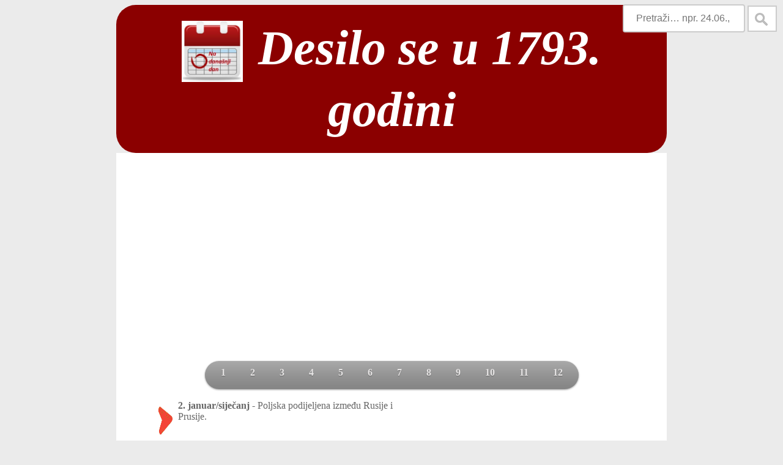

--- FILE ---
content_type: text/html; charset=UTF-8
request_url: https://www.nadanasnjidan.net/godina/1793
body_size: 8751
content:

<html>
	<head>
		<meta http-equiv='Content-Type' content='text/html; charset=UTF-8'>
		<title>Desilo se u 1793. godini</title>
		<link rel='stylesheet' href='https://www.nadanasnjidan.net/nadanasnjidan.css?ver=1562574754'>
		<link rel='alternate' type='application/rss+xml' title='Dogodilo se na današnji dan' href='https://www.nadanasnjidan.net/feed/' />
		<link rel='shortcut icon' href='https://www.nadanasnjidan.net/img/ShortcutIcon.jpg'>
		<meta property='og:title' content='Desilo se u 1793. godini'>
		<meta property='og:type' content='website'>
		<meta name='og:description' content='Pogledajte događaje koji su se desili u 1793. godini'>
		<meta name='description' content='Pogledajte događaje koji su se desili u 1793. godini'>
		<meta name='keywords' content='1793'>
		<meta property='og:image:width' content='204'>
		<meta property='og:image:height' content='204'>
		<meta property='og:image' content='https://www.nadanasnjidan.net/img/Logo.gif'>
		
		<meta name=viewport content='width=device-width, initial-scale=1'>
		<script src='https://www.nadanasnjidan.net/js/jquery-1.10.2.js'></script>
		<style type='text/css'>
			div#pop-up {
				display: none;
				position: absolute;
			}
		</style>
		<script type='text/javascript'>
			$(
				function() 
				{
					$('img.Slika').hover(
						function(e) 
						{
							var w = 500;
							if(w > document.body.clientWidth)
							{
								w = document.body.clientWidth;
							}
							var img = $(this).attr('src');
							$('div#pop-up').html('<img style=\'width:' + w.toString() + 'px;\' src=' + img + ' />');
							$('div#pop-up').show();
						}, 
						function() 
						{
						  $('div#pop-up').hide();
						}
					);

					$('img.Slika').mousemove(
						function(e) 
						{
							var moveDown = 0;
							if(screen.height/2 > e.pageY - window.pageYOffset)
							{
								moveDown = e.pageY + 10;
							}
							else
							{
								moveDown = e.pageY - $('div#pop-up').height() - 10;
							}
								
							var moveLeft = e.clientX - $('div#pop-up').width()/2;    
							if(moveLeft + $('div#pop-up').width() >  document.body.clientWidth)
							{
								moveLeft = document.body.clientWidth - $('div#pop-up').width();
							}
							if(moveLeft < 0)
							{
								moveLeft = 0;
							}
						
							$('div#pop-up').css('top', moveDown).css('left', moveLeft);
						}
					);
				}
			);
		</script>
	</head>
	<body>
		<div id='pop-up' style='z-index:1000'></div>
		<div id='header'>
			<a href='https://www.nadanasnjidan.net'>
				<h1>
					<img class='logo' src='https://www.nadanasnjidan.net/img/Logo.gif' alt='Na današnji dan'>Desilo se u 1793. godini
				</h1>
			</a>
			<h2></h2>	
		</div>
			<div id='main'>
				
			<div class='nav'>
		<ul id='nav'>
					<li><a href='#' title='Januar/Siječanj'><span class='meniMjesec'>1</span></a>
						<ul>
							<li>
								<a href='https://www.nadanasnjidan.net/nadan/1.1' title='1. Januar/Siječanj'><span class='meniDan'>1.1</span></a>
								<a href='https://www.nadanasnjidan.net/nadan/2.1' title='2. Januar/Siječanj'><span class='meniDan'>2.1</span></a>
								<a href='https://www.nadanasnjidan.net/nadan/3.1' title='3. Januar/Siječanj'><span class='meniDan'>3.1</span></a>
								<a href='https://www.nadanasnjidan.net/nadan/4.1' title='4. Januar/Siječanj'><span class='meniDan'>4.1</span></a>
								<a href='https://www.nadanasnjidan.net/nadan/5.1' title='5. Januar/Siječanj'><span class='meniDan'>5.1</span></a>
								<a href='https://www.nadanasnjidan.net/nadan/6.1' title='6. Januar/Siječanj'><span class='meniDan'>6.1</span></a>
								<a href='https://www.nadanasnjidan.net/nadan/7.1' title='7. Januar/Siječanj'><span class='meniDan'>7.1</span></a>
								<a href='https://www.nadanasnjidan.net/nadan/8.1' title='8. Januar/Siječanj'><span class='meniDan'>8.1</span></a>
								<a href='https://www.nadanasnjidan.net/nadan/9.1' title='9. Januar/Siječanj'><span class='meniDan'>9.1</span></a>
								<a href='https://www.nadanasnjidan.net/nadan/10.1' title='10. Januar/Siječanj'><span class='meniDan'>10.1</span></a>
								<a href='https://www.nadanasnjidan.net/nadan/11.1' title='11. Januar/Siječanj'><span class='meniDan'>11.1</span></a>
								<a href='https://www.nadanasnjidan.net/nadan/12.1' title='12. Januar/Siječanj'><span class='meniDan'>12.1</span></a>
								<a href='https://www.nadanasnjidan.net/nadan/13.1' title='13. Januar/Siječanj'><span class='meniDan'>13.1</span></a>
								<a href='https://www.nadanasnjidan.net/nadan/14.1' title='14. Januar/Siječanj'><span class='meniDan'>14.1</span></a>
								<a href='https://www.nadanasnjidan.net/nadan/15.1' title='15. Januar/Siječanj'><span class='meniDan'>15.1</span></a>
								<a href='https://www.nadanasnjidan.net/nadan/16.1' title='16. Januar/Siječanj'><span class='meniDan'>16.1</span></a>
								<a href='https://www.nadanasnjidan.net/nadan/17.1' title='17. Januar/Siječanj'><span class='meniDan'>17.1</span></a>
								<a href='https://www.nadanasnjidan.net/nadan/18.1' title='18. Januar/Siječanj'><span class='meniDan'>18.1</span></a>
								<a href='https://www.nadanasnjidan.net/nadan/19.1' title='19. Januar/Siječanj'><span class='meniDan'>19.1</span></a>
								<a href='https://www.nadanasnjidan.net/nadan/20.1' title='20. Januar/Siječanj'><span class='meniDan'>20.1</span></a>
								<a href='https://www.nadanasnjidan.net/nadan/21.1' title='21. Januar/Siječanj'><span class='meniDan'>21.1</span></a>
								<a href='https://www.nadanasnjidan.net/nadan/22.1' title='22. Januar/Siječanj'><span class='meniDan'>22.1</span></a>
								<a href='https://www.nadanasnjidan.net/nadan/23.1' title='23. Januar/Siječanj'><span class='meniDan'>23.1</span></a>
								<a href='https://www.nadanasnjidan.net/nadan/24.1' title='24. Januar/Siječanj'><span class='meniDan'>24.1</span></a>
								<a href='https://www.nadanasnjidan.net/nadan/25.1' title='25. Januar/Siječanj'><span class='meniDan'>25.1</span></a>
								<a href='https://www.nadanasnjidan.net/nadan/26.1' title='26. Januar/Siječanj'><span class='meniDan'>26.1</span></a>
								<a href='https://www.nadanasnjidan.net/nadan/27.1' title='27. Januar/Siječanj'><span class='meniDan'>27.1</span></a>
								<a href='https://www.nadanasnjidan.net/nadan/28.1' title='28. Januar/Siječanj'><span class='meniDan'>28.1</span></a>
								<a href='https://www.nadanasnjidan.net/nadan/29.1' title='29. Januar/Siječanj'><span class='meniDan'>29.1</span></a>
								<a href='https://www.nadanasnjidan.net/nadan/30.1' title='30. Januar/Siječanj'><span class='meniDan'>30.1</span></a>
								<a href='https://www.nadanasnjidan.net/nadan/31.1' title='31. Januar/Siječanj'><span class='meniDan'>31.1</span></a>
							</li>
			</ul>
					</li>
					<li><a href='#' title='Februar/Veljača'><span class='meniMjesec'>2</span></a>
						<ul>
							<li>
								<a href='https://www.nadanasnjidan.net/nadan/1.2' title='1. Februar/Veljača'><span class='meniDan'>1.2</span></a>
								<a href='https://www.nadanasnjidan.net/nadan/2.2' title='2. Februar/Veljača'><span class='meniDan'>2.2</span></a>
								<a href='https://www.nadanasnjidan.net/nadan/3.2' title='3. Februar/Veljača'><span class='meniDan'>3.2</span></a>
								<a href='https://www.nadanasnjidan.net/nadan/4.2' title='4. Februar/Veljača'><span class='meniDan'>4.2</span></a>
								<a href='https://www.nadanasnjidan.net/nadan/5.2' title='5. Februar/Veljača'><span class='meniDan'>5.2</span></a>
								<a href='https://www.nadanasnjidan.net/nadan/6.2' title='6. Februar/Veljača'><span class='meniDan'>6.2</span></a>
								<a href='https://www.nadanasnjidan.net/nadan/7.2' title='7. Februar/Veljača'><span class='meniDan'>7.2</span></a>
								<a href='https://www.nadanasnjidan.net/nadan/8.2' title='8. Februar/Veljača'><span class='meniDan'>8.2</span></a>
								<a href='https://www.nadanasnjidan.net/nadan/9.2' title='9. Februar/Veljača'><span class='meniDan'>9.2</span></a>
								<a href='https://www.nadanasnjidan.net/nadan/10.2' title='10. Februar/Veljača'><span class='meniDan'>10.2</span></a>
								<a href='https://www.nadanasnjidan.net/nadan/11.2' title='11. Februar/Veljača'><span class='meniDan'>11.2</span></a>
								<a href='https://www.nadanasnjidan.net/nadan/12.2' title='12. Februar/Veljača'><span class='meniDan'>12.2</span></a>
								<a href='https://www.nadanasnjidan.net/nadan/13.2' title='13. Februar/Veljača'><span class='meniDan'>13.2</span></a>
								<a href='https://www.nadanasnjidan.net/nadan/14.2' title='14. Februar/Veljača'><span class='meniDan'>14.2</span></a>
								<a href='https://www.nadanasnjidan.net/nadan/15.2' title='15. Februar/Veljača'><span class='meniDan'>15.2</span></a>
								<a href='https://www.nadanasnjidan.net/nadan/16.2' title='16. Februar/Veljača'><span class='meniDan'>16.2</span></a>
								<a href='https://www.nadanasnjidan.net/nadan/17.2' title='17. Februar/Veljača'><span class='meniDan'>17.2</span></a>
								<a href='https://www.nadanasnjidan.net/nadan/18.2' title='18. Februar/Veljača'><span class='meniDan'>18.2</span></a>
								<a href='https://www.nadanasnjidan.net/nadan/19.2' title='19. Februar/Veljača'><span class='meniDan'>19.2</span></a>
								<a href='https://www.nadanasnjidan.net/nadan/20.2' title='20. Februar/Veljača'><span class='meniDan'>20.2</span></a>
								<a href='https://www.nadanasnjidan.net/nadan/21.2' title='21. Februar/Veljača'><span class='meniDan'>21.2</span></a>
								<a href='https://www.nadanasnjidan.net/nadan/22.2' title='22. Februar/Veljača'><span class='meniDan'>22.2</span></a>
								<a href='https://www.nadanasnjidan.net/nadan/23.2' title='23. Februar/Veljača'><span class='meniDan'>23.2</span></a>
								<a href='https://www.nadanasnjidan.net/nadan/24.2' title='24. Februar/Veljača'><span class='meniDan'>24.2</span></a>
								<a href='https://www.nadanasnjidan.net/nadan/25.2' title='25. Februar/Veljača'><span class='meniDan'>25.2</span></a>
								<a href='https://www.nadanasnjidan.net/nadan/26.2' title='26. Februar/Veljača'><span class='meniDan'>26.2</span></a>
								<a href='https://www.nadanasnjidan.net/nadan/27.2' title='27. Februar/Veljača'><span class='meniDan'>27.2</span></a>
								<a href='https://www.nadanasnjidan.net/nadan/28.2' title='28. Februar/Veljača'><span class='meniDan'>28.2</span></a>
								<a href='https://www.nadanasnjidan.net/nadan/29.2' title='29. Februar/Veljača'><span class='meniDan'>29.2</span></a>
							</li>
			</ul>
					</li>
					<li><a href='#' title='Mart/Ožujak'><span class='meniMjesec'>3</span></a>
						<ul>
							<li>
								<a href='https://www.nadanasnjidan.net/nadan/1.3' title='1. Mart/Ožujak'><span class='meniDan'>1.3</span></a>
								<a href='https://www.nadanasnjidan.net/nadan/2.3' title='2. Mart/Ožujak'><span class='meniDan'>2.3</span></a>
								<a href='https://www.nadanasnjidan.net/nadan/3.3' title='3. Mart/Ožujak'><span class='meniDan'>3.3</span></a>
								<a href='https://www.nadanasnjidan.net/nadan/4.3' title='4. Mart/Ožujak'><span class='meniDan'>4.3</span></a>
								<a href='https://www.nadanasnjidan.net/nadan/5.3' title='5. Mart/Ožujak'><span class='meniDan'>5.3</span></a>
								<a href='https://www.nadanasnjidan.net/nadan/6.3' title='6. Mart/Ožujak'><span class='meniDan'>6.3</span></a>
								<a href='https://www.nadanasnjidan.net/nadan/7.3' title='7. Mart/Ožujak'><span class='meniDan'>7.3</span></a>
								<a href='https://www.nadanasnjidan.net/nadan/8.3' title='8. Mart/Ožujak'><span class='meniDan'>8.3</span></a>
								<a href='https://www.nadanasnjidan.net/nadan/9.3' title='9. Mart/Ožujak'><span class='meniDan'>9.3</span></a>
								<a href='https://www.nadanasnjidan.net/nadan/10.3' title='10. Mart/Ožujak'><span class='meniDan'>10.3</span></a>
								<a href='https://www.nadanasnjidan.net/nadan/11.3' title='11. Mart/Ožujak'><span class='meniDan'>11.3</span></a>
								<a href='https://www.nadanasnjidan.net/nadan/12.3' title='12. Mart/Ožujak'><span class='meniDan'>12.3</span></a>
								<a href='https://www.nadanasnjidan.net/nadan/13.3' title='13. Mart/Ožujak'><span class='meniDan'>13.3</span></a>
								<a href='https://www.nadanasnjidan.net/nadan/14.3' title='14. Mart/Ožujak'><span class='meniDan'>14.3</span></a>
								<a href='https://www.nadanasnjidan.net/nadan/15.3' title='15. Mart/Ožujak'><span class='meniDan'>15.3</span></a>
								<a href='https://www.nadanasnjidan.net/nadan/16.3' title='16. Mart/Ožujak'><span class='meniDan'>16.3</span></a>
								<a href='https://www.nadanasnjidan.net/nadan/17.3' title='17. Mart/Ožujak'><span class='meniDan'>17.3</span></a>
								<a href='https://www.nadanasnjidan.net/nadan/18.3' title='18. Mart/Ožujak'><span class='meniDan'>18.3</span></a>
								<a href='https://www.nadanasnjidan.net/nadan/19.3' title='19. Mart/Ožujak'><span class='meniDan'>19.3</span></a>
								<a href='https://www.nadanasnjidan.net/nadan/20.3' title='20. Mart/Ožujak'><span class='meniDan'>20.3</span></a>
								<a href='https://www.nadanasnjidan.net/nadan/21.3' title='21. Mart/Ožujak'><span class='meniDan'>21.3</span></a>
								<a href='https://www.nadanasnjidan.net/nadan/22.3' title='22. Mart/Ožujak'><span class='meniDan'>22.3</span></a>
								<a href='https://www.nadanasnjidan.net/nadan/23.3' title='23. Mart/Ožujak'><span class='meniDan'>23.3</span></a>
								<a href='https://www.nadanasnjidan.net/nadan/24.3' title='24. Mart/Ožujak'><span class='meniDan'>24.3</span></a>
								<a href='https://www.nadanasnjidan.net/nadan/25.3' title='25. Mart/Ožujak'><span class='meniDan'>25.3</span></a>
								<a href='https://www.nadanasnjidan.net/nadan/26.3' title='26. Mart/Ožujak'><span class='meniDan'>26.3</span></a>
								<a href='https://www.nadanasnjidan.net/nadan/27.3' title='27. Mart/Ožujak'><span class='meniDan'>27.3</span></a>
								<a href='https://www.nadanasnjidan.net/nadan/28.3' title='28. Mart/Ožujak'><span class='meniDan'>28.3</span></a>
								<a href='https://www.nadanasnjidan.net/nadan/29.3' title='29. Mart/Ožujak'><span class='meniDan'>29.3</span></a>
								<a href='https://www.nadanasnjidan.net/nadan/30.3' title='30. Mart/Ožujak'><span class='meniDan'>30.3</span></a>
								<a href='https://www.nadanasnjidan.net/nadan/31.3' title='31. Mart/Ožujak'><span class='meniDan'>31.3</span></a>
							</li>
			</ul>
					</li>
					<li><a href='#' title='April/Travanj'><span class='meniMjesec'>4</span></a>
						<ul>
							<li>
								<a href='https://www.nadanasnjidan.net/nadan/1.4' title='1. April/Travanj'><span class='meniDan'>1.4</span></a>
								<a href='https://www.nadanasnjidan.net/nadan/2.4' title='2. April/Travanj'><span class='meniDan'>2.4</span></a>
								<a href='https://www.nadanasnjidan.net/nadan/3.4' title='3. April/Travanj'><span class='meniDan'>3.4</span></a>
								<a href='https://www.nadanasnjidan.net/nadan/4.4' title='4. April/Travanj'><span class='meniDan'>4.4</span></a>
								<a href='https://www.nadanasnjidan.net/nadan/5.4' title='5. April/Travanj'><span class='meniDan'>5.4</span></a>
								<a href='https://www.nadanasnjidan.net/nadan/6.4' title='6. April/Travanj'><span class='meniDan'>6.4</span></a>
								<a href='https://www.nadanasnjidan.net/nadan/7.4' title='7. April/Travanj'><span class='meniDan'>7.4</span></a>
								<a href='https://www.nadanasnjidan.net/nadan/8.4' title='8. April/Travanj'><span class='meniDan'>8.4</span></a>
								<a href='https://www.nadanasnjidan.net/nadan/9.4' title='9. April/Travanj'><span class='meniDan'>9.4</span></a>
								<a href='https://www.nadanasnjidan.net/nadan/10.4' title='10. April/Travanj'><span class='meniDan'>10.4</span></a>
								<a href='https://www.nadanasnjidan.net/nadan/11.4' title='11. April/Travanj'><span class='meniDan'>11.4</span></a>
								<a href='https://www.nadanasnjidan.net/nadan/12.4' title='12. April/Travanj'><span class='meniDan'>12.4</span></a>
								<a href='https://www.nadanasnjidan.net/nadan/13.4' title='13. April/Travanj'><span class='meniDan'>13.4</span></a>
								<a href='https://www.nadanasnjidan.net/nadan/14.4' title='14. April/Travanj'><span class='meniDan'>14.4</span></a>
								<a href='https://www.nadanasnjidan.net/nadan/15.4' title='15. April/Travanj'><span class='meniDan'>15.4</span></a>
								<a href='https://www.nadanasnjidan.net/nadan/16.4' title='16. April/Travanj'><span class='meniDan'>16.4</span></a>
								<a href='https://www.nadanasnjidan.net/nadan/17.4' title='17. April/Travanj'><span class='meniDan'>17.4</span></a>
								<a href='https://www.nadanasnjidan.net/nadan/18.4' title='18. April/Travanj'><span class='meniDan'>18.4</span></a>
								<a href='https://www.nadanasnjidan.net/nadan/19.4' title='19. April/Travanj'><span class='meniDan'>19.4</span></a>
								<a href='https://www.nadanasnjidan.net/nadan/20.4' title='20. April/Travanj'><span class='meniDan'>20.4</span></a>
								<a href='https://www.nadanasnjidan.net/nadan/21.4' title='21. April/Travanj'><span class='meniDan'>21.4</span></a>
								<a href='https://www.nadanasnjidan.net/nadan/22.4' title='22. April/Travanj'><span class='meniDan'>22.4</span></a>
								<a href='https://www.nadanasnjidan.net/nadan/23.4' title='23. April/Travanj'><span class='meniDan'>23.4</span></a>
								<a href='https://www.nadanasnjidan.net/nadan/24.4' title='24. April/Travanj'><span class='meniDan'>24.4</span></a>
								<a href='https://www.nadanasnjidan.net/nadan/25.4' title='25. April/Travanj'><span class='meniDan'>25.4</span></a>
								<a href='https://www.nadanasnjidan.net/nadan/26.4' title='26. April/Travanj'><span class='meniDan'>26.4</span></a>
								<a href='https://www.nadanasnjidan.net/nadan/27.4' title='27. April/Travanj'><span class='meniDan'>27.4</span></a>
								<a href='https://www.nadanasnjidan.net/nadan/28.4' title='28. April/Travanj'><span class='meniDan'>28.4</span></a>
								<a href='https://www.nadanasnjidan.net/nadan/29.4' title='29. April/Travanj'><span class='meniDan'>29.4</span></a>
								<a href='https://www.nadanasnjidan.net/nadan/30.4' title='30. April/Travanj'><span class='meniDan'>30.4</span></a>
							</li>
			</ul>
					</li>
					<li><a href='#' title='Maj/Svibanj'><span class='meniMjesec'>5</span></a>
						<ul>
							<li>
								<a href='https://www.nadanasnjidan.net/nadan/1.5' title='1. Maj/Svibanj'><span class='meniDan'>1.5</span></a>
								<a href='https://www.nadanasnjidan.net/nadan/2.5' title='2. Maj/Svibanj'><span class='meniDan'>2.5</span></a>
								<a href='https://www.nadanasnjidan.net/nadan/3.5' title='3. Maj/Svibanj'><span class='meniDan'>3.5</span></a>
								<a href='https://www.nadanasnjidan.net/nadan/4.5' title='4. Maj/Svibanj'><span class='meniDan'>4.5</span></a>
								<a href='https://www.nadanasnjidan.net/nadan/5.5' title='5. Maj/Svibanj'><span class='meniDan'>5.5</span></a>
								<a href='https://www.nadanasnjidan.net/nadan/6.5' title='6. Maj/Svibanj'><span class='meniDan'>6.5</span></a>
								<a href='https://www.nadanasnjidan.net/nadan/7.5' title='7. Maj/Svibanj'><span class='meniDan'>7.5</span></a>
								<a href='https://www.nadanasnjidan.net/nadan/8.5' title='8. Maj/Svibanj'><span class='meniDan'>8.5</span></a>
								<a href='https://www.nadanasnjidan.net/nadan/9.5' title='9. Maj/Svibanj'><span class='meniDan'>9.5</span></a>
								<a href='https://www.nadanasnjidan.net/nadan/10.5' title='10. Maj/Svibanj'><span class='meniDan'>10.5</span></a>
								<a href='https://www.nadanasnjidan.net/nadan/11.5' title='11. Maj/Svibanj'><span class='meniDan'>11.5</span></a>
								<a href='https://www.nadanasnjidan.net/nadan/12.5' title='12. Maj/Svibanj'><span class='meniDan'>12.5</span></a>
								<a href='https://www.nadanasnjidan.net/nadan/13.5' title='13. Maj/Svibanj'><span class='meniDan'>13.5</span></a>
								<a href='https://www.nadanasnjidan.net/nadan/14.5' title='14. Maj/Svibanj'><span class='meniDan'>14.5</span></a>
								<a href='https://www.nadanasnjidan.net/nadan/15.5' title='15. Maj/Svibanj'><span class='meniDan'>15.5</span></a>
								<a href='https://www.nadanasnjidan.net/nadan/16.5' title='16. Maj/Svibanj'><span class='meniDan'>16.5</span></a>
								<a href='https://www.nadanasnjidan.net/nadan/17.5' title='17. Maj/Svibanj'><span class='meniDan'>17.5</span></a>
								<a href='https://www.nadanasnjidan.net/nadan/18.5' title='18. Maj/Svibanj'><span class='meniDan'>18.5</span></a>
								<a href='https://www.nadanasnjidan.net/nadan/19.5' title='19. Maj/Svibanj'><span class='meniDan'>19.5</span></a>
								<a href='https://www.nadanasnjidan.net/nadan/20.5' title='20. Maj/Svibanj'><span class='meniDan'>20.5</span></a>
								<a href='https://www.nadanasnjidan.net/nadan/21.5' title='21. Maj/Svibanj'><span class='meniDan'>21.5</span></a>
								<a href='https://www.nadanasnjidan.net/nadan/22.5' title='22. Maj/Svibanj'><span class='meniDan'>22.5</span></a>
								<a href='https://www.nadanasnjidan.net/nadan/23.5' title='23. Maj/Svibanj'><span class='meniDan'>23.5</span></a>
								<a href='https://www.nadanasnjidan.net/nadan/24.5' title='24. Maj/Svibanj'><span class='meniDan'>24.5</span></a>
								<a href='https://www.nadanasnjidan.net/nadan/25.5' title='25. Maj/Svibanj'><span class='meniDan'>25.5</span></a>
								<a href='https://www.nadanasnjidan.net/nadan/26.5' title='26. Maj/Svibanj'><span class='meniDan'>26.5</span></a>
								<a href='https://www.nadanasnjidan.net/nadan/27.5' title='27. Maj/Svibanj'><span class='meniDan'>27.5</span></a>
								<a href='https://www.nadanasnjidan.net/nadan/28.5' title='28. Maj/Svibanj'><span class='meniDan'>28.5</span></a>
								<a href='https://www.nadanasnjidan.net/nadan/29.5' title='29. Maj/Svibanj'><span class='meniDan'>29.5</span></a>
								<a href='https://www.nadanasnjidan.net/nadan/30.5' title='30. Maj/Svibanj'><span class='meniDan'>30.5</span></a>
								<a href='https://www.nadanasnjidan.net/nadan/31.5' title='31. Maj/Svibanj'><span class='meniDan'>31.5</span></a>
							</li>
			</ul>
					</li>
					<li><a href='#' title='Jun/Lipanj'><span class='meniMjesec'>6</span></a>
						<ul>
							<li>
								<a href='https://www.nadanasnjidan.net/nadan/1.6' title='1. Jun/Lipanj'><span class='meniDan'>1.6</span></a>
								<a href='https://www.nadanasnjidan.net/nadan/2.6' title='2. Jun/Lipanj'><span class='meniDan'>2.6</span></a>
								<a href='https://www.nadanasnjidan.net/nadan/3.6' title='3. Jun/Lipanj'><span class='meniDan'>3.6</span></a>
								<a href='https://www.nadanasnjidan.net/nadan/4.6' title='4. Jun/Lipanj'><span class='meniDan'>4.6</span></a>
								<a href='https://www.nadanasnjidan.net/nadan/5.6' title='5. Jun/Lipanj'><span class='meniDan'>5.6</span></a>
								<a href='https://www.nadanasnjidan.net/nadan/6.6' title='6. Jun/Lipanj'><span class='meniDan'>6.6</span></a>
								<a href='https://www.nadanasnjidan.net/nadan/7.6' title='7. Jun/Lipanj'><span class='meniDan'>7.6</span></a>
								<a href='https://www.nadanasnjidan.net/nadan/8.6' title='8. Jun/Lipanj'><span class='meniDan'>8.6</span></a>
								<a href='https://www.nadanasnjidan.net/nadan/9.6' title='9. Jun/Lipanj'><span class='meniDan'>9.6</span></a>
								<a href='https://www.nadanasnjidan.net/nadan/10.6' title='10. Jun/Lipanj'><span class='meniDan'>10.6</span></a>
								<a href='https://www.nadanasnjidan.net/nadan/11.6' title='11. Jun/Lipanj'><span class='meniDan'>11.6</span></a>
								<a href='https://www.nadanasnjidan.net/nadan/12.6' title='12. Jun/Lipanj'><span class='meniDan'>12.6</span></a>
								<a href='https://www.nadanasnjidan.net/nadan/13.6' title='13. Jun/Lipanj'><span class='meniDan'>13.6</span></a>
								<a href='https://www.nadanasnjidan.net/nadan/14.6' title='14. Jun/Lipanj'><span class='meniDan'>14.6</span></a>
								<a href='https://www.nadanasnjidan.net/nadan/15.6' title='15. Jun/Lipanj'><span class='meniDan'>15.6</span></a>
								<a href='https://www.nadanasnjidan.net/nadan/16.6' title='16. Jun/Lipanj'><span class='meniDan'>16.6</span></a>
								<a href='https://www.nadanasnjidan.net/nadan/17.6' title='17. Jun/Lipanj'><span class='meniDan'>17.6</span></a>
								<a href='https://www.nadanasnjidan.net/nadan/18.6' title='18. Jun/Lipanj'><span class='meniDan'>18.6</span></a>
								<a href='https://www.nadanasnjidan.net/nadan/19.6' title='19. Jun/Lipanj'><span class='meniDan'>19.6</span></a>
								<a href='https://www.nadanasnjidan.net/nadan/20.6' title='20. Jun/Lipanj'><span class='meniDan'>20.6</span></a>
								<a href='https://www.nadanasnjidan.net/nadan/21.6' title='21. Jun/Lipanj'><span class='meniDan'>21.6</span></a>
								<a href='https://www.nadanasnjidan.net/nadan/22.6' title='22. Jun/Lipanj'><span class='meniDan'>22.6</span></a>
								<a href='https://www.nadanasnjidan.net/nadan/23.6' title='23. Jun/Lipanj'><span class='meniDan'>23.6</span></a>
								<a href='https://www.nadanasnjidan.net/nadan/24.6' title='24. Jun/Lipanj'><span class='meniDan'>24.6</span></a>
								<a href='https://www.nadanasnjidan.net/nadan/25.6' title='25. Jun/Lipanj'><span class='meniDan'>25.6</span></a>
								<a href='https://www.nadanasnjidan.net/nadan/26.6' title='26. Jun/Lipanj'><span class='meniDan'>26.6</span></a>
								<a href='https://www.nadanasnjidan.net/nadan/27.6' title='27. Jun/Lipanj'><span class='meniDan'>27.6</span></a>
								<a href='https://www.nadanasnjidan.net/nadan/28.6' title='28. Jun/Lipanj'><span class='meniDan'>28.6</span></a>
								<a href='https://www.nadanasnjidan.net/nadan/29.6' title='29. Jun/Lipanj'><span class='meniDan'>29.6</span></a>
								<a href='https://www.nadanasnjidan.net/nadan/30.6' title='30. Jun/Lipanj'><span class='meniDan'>30.6</span></a>
							</li>
			</ul>
					</li>
					<li><a href='#' title='Jul/Srpanj'><span class='meniMjesec'>7</span></a>
						<ul>
							<li>
								<a href='https://www.nadanasnjidan.net/nadan/1.7' title='1. Jul/Srpanj'><span class='meniDan'>1.7</span></a>
								<a href='https://www.nadanasnjidan.net/nadan/2.7' title='2. Jul/Srpanj'><span class='meniDan'>2.7</span></a>
								<a href='https://www.nadanasnjidan.net/nadan/3.7' title='3. Jul/Srpanj'><span class='meniDan'>3.7</span></a>
								<a href='https://www.nadanasnjidan.net/nadan/4.7' title='4. Jul/Srpanj'><span class='meniDan'>4.7</span></a>
								<a href='https://www.nadanasnjidan.net/nadan/5.7' title='5. Jul/Srpanj'><span class='meniDan'>5.7</span></a>
								<a href='https://www.nadanasnjidan.net/nadan/6.7' title='6. Jul/Srpanj'><span class='meniDan'>6.7</span></a>
								<a href='https://www.nadanasnjidan.net/nadan/7.7' title='7. Jul/Srpanj'><span class='meniDan'>7.7</span></a>
								<a href='https://www.nadanasnjidan.net/nadan/8.7' title='8. Jul/Srpanj'><span class='meniDan'>8.7</span></a>
								<a href='https://www.nadanasnjidan.net/nadan/9.7' title='9. Jul/Srpanj'><span class='meniDan'>9.7</span></a>
								<a href='https://www.nadanasnjidan.net/nadan/10.7' title='10. Jul/Srpanj'><span class='meniDan'>10.7</span></a>
								<a href='https://www.nadanasnjidan.net/nadan/11.7' title='11. Jul/Srpanj'><span class='meniDan'>11.7</span></a>
								<a href='https://www.nadanasnjidan.net/nadan/12.7' title='12. Jul/Srpanj'><span class='meniDan'>12.7</span></a>
								<a href='https://www.nadanasnjidan.net/nadan/13.7' title='13. Jul/Srpanj'><span class='meniDan'>13.7</span></a>
								<a href='https://www.nadanasnjidan.net/nadan/14.7' title='14. Jul/Srpanj'><span class='meniDan'>14.7</span></a>
								<a href='https://www.nadanasnjidan.net/nadan/15.7' title='15. Jul/Srpanj'><span class='meniDan'>15.7</span></a>
								<a href='https://www.nadanasnjidan.net/nadan/16.7' title='16. Jul/Srpanj'><span class='meniDan'>16.7</span></a>
								<a href='https://www.nadanasnjidan.net/nadan/17.7' title='17. Jul/Srpanj'><span class='meniDan'>17.7</span></a>
								<a href='https://www.nadanasnjidan.net/nadan/18.7' title='18. Jul/Srpanj'><span class='meniDan'>18.7</span></a>
								<a href='https://www.nadanasnjidan.net/nadan/19.7' title='19. Jul/Srpanj'><span class='meniDan'>19.7</span></a>
								<a href='https://www.nadanasnjidan.net/nadan/20.7' title='20. Jul/Srpanj'><span class='meniDan'>20.7</span></a>
								<a href='https://www.nadanasnjidan.net/nadan/21.7' title='21. Jul/Srpanj'><span class='meniDan'>21.7</span></a>
								<a href='https://www.nadanasnjidan.net/nadan/22.7' title='22. Jul/Srpanj'><span class='meniDan'>22.7</span></a>
								<a href='https://www.nadanasnjidan.net/nadan/23.7' title='23. Jul/Srpanj'><span class='meniDan'>23.7</span></a>
								<a href='https://www.nadanasnjidan.net/nadan/24.7' title='24. Jul/Srpanj'><span class='meniDan'>24.7</span></a>
								<a href='https://www.nadanasnjidan.net/nadan/25.7' title='25. Jul/Srpanj'><span class='meniDan'>25.7</span></a>
								<a href='https://www.nadanasnjidan.net/nadan/26.7' title='26. Jul/Srpanj'><span class='meniDan'>26.7</span></a>
								<a href='https://www.nadanasnjidan.net/nadan/27.7' title='27. Jul/Srpanj'><span class='meniDan'>27.7</span></a>
								<a href='https://www.nadanasnjidan.net/nadan/28.7' title='28. Jul/Srpanj'><span class='meniDan'>28.7</span></a>
								<a href='https://www.nadanasnjidan.net/nadan/29.7' title='29. Jul/Srpanj'><span class='meniDan'>29.7</span></a>
								<a href='https://www.nadanasnjidan.net/nadan/30.7' title='30. Jul/Srpanj'><span class='meniDan'>30.7</span></a>
								<a href='https://www.nadanasnjidan.net/nadan/31.7' title='31. Jul/Srpanj'><span class='meniDan'>31.7</span></a>
							</li>
			</ul>
					</li>
					<li><a href='#' title='Avgust/Kolovoz'><span class='meniMjesec'>8</span></a>
						<ul>
							<li>
								<a href='https://www.nadanasnjidan.net/nadan/1.8' title='1. Avgust/Kolovoz'><span class='meniDan'>1.8</span></a>
								<a href='https://www.nadanasnjidan.net/nadan/2.8' title='2. Avgust/Kolovoz'><span class='meniDan'>2.8</span></a>
								<a href='https://www.nadanasnjidan.net/nadan/3.8' title='3. Avgust/Kolovoz'><span class='meniDan'>3.8</span></a>
								<a href='https://www.nadanasnjidan.net/nadan/4.8' title='4. Avgust/Kolovoz'><span class='meniDan'>4.8</span></a>
								<a href='https://www.nadanasnjidan.net/nadan/5.8' title='5. Avgust/Kolovoz'><span class='meniDan'>5.8</span></a>
								<a href='https://www.nadanasnjidan.net/nadan/6.8' title='6. Avgust/Kolovoz'><span class='meniDan'>6.8</span></a>
								<a href='https://www.nadanasnjidan.net/nadan/7.8' title='7. Avgust/Kolovoz'><span class='meniDan'>7.8</span></a>
								<a href='https://www.nadanasnjidan.net/nadan/8.8' title='8. Avgust/Kolovoz'><span class='meniDan'>8.8</span></a>
								<a href='https://www.nadanasnjidan.net/nadan/9.8' title='9. Avgust/Kolovoz'><span class='meniDan'>9.8</span></a>
								<a href='https://www.nadanasnjidan.net/nadan/10.8' title='10. Avgust/Kolovoz'><span class='meniDan'>10.8</span></a>
								<a href='https://www.nadanasnjidan.net/nadan/11.8' title='11. Avgust/Kolovoz'><span class='meniDan'>11.8</span></a>
								<a href='https://www.nadanasnjidan.net/nadan/12.8' title='12. Avgust/Kolovoz'><span class='meniDan'>12.8</span></a>
								<a href='https://www.nadanasnjidan.net/nadan/13.8' title='13. Avgust/Kolovoz'><span class='meniDan'>13.8</span></a>
								<a href='https://www.nadanasnjidan.net/nadan/14.8' title='14. Avgust/Kolovoz'><span class='meniDan'>14.8</span></a>
								<a href='https://www.nadanasnjidan.net/nadan/15.8' title='15. Avgust/Kolovoz'><span class='meniDan'>15.8</span></a>
								<a href='https://www.nadanasnjidan.net/nadan/16.8' title='16. Avgust/Kolovoz'><span class='meniDan'>16.8</span></a>
								<a href='https://www.nadanasnjidan.net/nadan/17.8' title='17. Avgust/Kolovoz'><span class='meniDan'>17.8</span></a>
								<a href='https://www.nadanasnjidan.net/nadan/18.8' title='18. Avgust/Kolovoz'><span class='meniDan'>18.8</span></a>
								<a href='https://www.nadanasnjidan.net/nadan/19.8' title='19. Avgust/Kolovoz'><span class='meniDan'>19.8</span></a>
								<a href='https://www.nadanasnjidan.net/nadan/20.8' title='20. Avgust/Kolovoz'><span class='meniDan'>20.8</span></a>
								<a href='https://www.nadanasnjidan.net/nadan/21.8' title='21. Avgust/Kolovoz'><span class='meniDan'>21.8</span></a>
								<a href='https://www.nadanasnjidan.net/nadan/22.8' title='22. Avgust/Kolovoz'><span class='meniDan'>22.8</span></a>
								<a href='https://www.nadanasnjidan.net/nadan/23.8' title='23. Avgust/Kolovoz'><span class='meniDan'>23.8</span></a>
								<a href='https://www.nadanasnjidan.net/nadan/24.8' title='24. Avgust/Kolovoz'><span class='meniDan'>24.8</span></a>
								<a href='https://www.nadanasnjidan.net/nadan/25.8' title='25. Avgust/Kolovoz'><span class='meniDan'>25.8</span></a>
								<a href='https://www.nadanasnjidan.net/nadan/26.8' title='26. Avgust/Kolovoz'><span class='meniDan'>26.8</span></a>
								<a href='https://www.nadanasnjidan.net/nadan/27.8' title='27. Avgust/Kolovoz'><span class='meniDan'>27.8</span></a>
								<a href='https://www.nadanasnjidan.net/nadan/28.8' title='28. Avgust/Kolovoz'><span class='meniDan'>28.8</span></a>
								<a href='https://www.nadanasnjidan.net/nadan/29.8' title='29. Avgust/Kolovoz'><span class='meniDan'>29.8</span></a>
								<a href='https://www.nadanasnjidan.net/nadan/30.8' title='30. Avgust/Kolovoz'><span class='meniDan'>30.8</span></a>
								<a href='https://www.nadanasnjidan.net/nadan/31.8' title='31. Avgust/Kolovoz'><span class='meniDan'>31.8</span></a>
							</li>
			</ul>
					</li>
					<li><a href='#' title='Septembar/Rujan'><span class='meniMjesec'>9</span></a>
						<ul>
							<li>
								<a href='https://www.nadanasnjidan.net/nadan/1.9' title='1. Septembar/Rujan'><span class='meniDan'>1.9</span></a>
								<a href='https://www.nadanasnjidan.net/nadan/2.9' title='2. Septembar/Rujan'><span class='meniDan'>2.9</span></a>
								<a href='https://www.nadanasnjidan.net/nadan/3.9' title='3. Septembar/Rujan'><span class='meniDan'>3.9</span></a>
								<a href='https://www.nadanasnjidan.net/nadan/4.9' title='4. Septembar/Rujan'><span class='meniDan'>4.9</span></a>
								<a href='https://www.nadanasnjidan.net/nadan/5.9' title='5. Septembar/Rujan'><span class='meniDan'>5.9</span></a>
								<a href='https://www.nadanasnjidan.net/nadan/6.9' title='6. Septembar/Rujan'><span class='meniDan'>6.9</span></a>
								<a href='https://www.nadanasnjidan.net/nadan/7.9' title='7. Septembar/Rujan'><span class='meniDan'>7.9</span></a>
								<a href='https://www.nadanasnjidan.net/nadan/8.9' title='8. Septembar/Rujan'><span class='meniDan'>8.9</span></a>
								<a href='https://www.nadanasnjidan.net/nadan/9.9' title='9. Septembar/Rujan'><span class='meniDan'>9.9</span></a>
								<a href='https://www.nadanasnjidan.net/nadan/10.9' title='10. Septembar/Rujan'><span class='meniDan'>10.9</span></a>
								<a href='https://www.nadanasnjidan.net/nadan/11.9' title='11. Septembar/Rujan'><span class='meniDan'>11.9</span></a>
								<a href='https://www.nadanasnjidan.net/nadan/12.9' title='12. Septembar/Rujan'><span class='meniDan'>12.9</span></a>
								<a href='https://www.nadanasnjidan.net/nadan/13.9' title='13. Septembar/Rujan'><span class='meniDan'>13.9</span></a>
								<a href='https://www.nadanasnjidan.net/nadan/14.9' title='14. Septembar/Rujan'><span class='meniDan'>14.9</span></a>
								<a href='https://www.nadanasnjidan.net/nadan/15.9' title='15. Septembar/Rujan'><span class='meniDan'>15.9</span></a>
								<a href='https://www.nadanasnjidan.net/nadan/16.9' title='16. Septembar/Rujan'><span class='meniDan'>16.9</span></a>
								<a href='https://www.nadanasnjidan.net/nadan/17.9' title='17. Septembar/Rujan'><span class='meniDan'>17.9</span></a>
								<a href='https://www.nadanasnjidan.net/nadan/18.9' title='18. Septembar/Rujan'><span class='meniDan'>18.9</span></a>
								<a href='https://www.nadanasnjidan.net/nadan/19.9' title='19. Septembar/Rujan'><span class='meniDan'>19.9</span></a>
								<a href='https://www.nadanasnjidan.net/nadan/20.9' title='20. Septembar/Rujan'><span class='meniDan'>20.9</span></a>
								<a href='https://www.nadanasnjidan.net/nadan/21.9' title='21. Septembar/Rujan'><span class='meniDan'>21.9</span></a>
								<a href='https://www.nadanasnjidan.net/nadan/22.9' title='22. Septembar/Rujan'><span class='meniDan'>22.9</span></a>
								<a href='https://www.nadanasnjidan.net/nadan/23.9' title='23. Septembar/Rujan'><span class='meniDan'>23.9</span></a>
								<a href='https://www.nadanasnjidan.net/nadan/24.9' title='24. Septembar/Rujan'><span class='meniDan'>24.9</span></a>
								<a href='https://www.nadanasnjidan.net/nadan/25.9' title='25. Septembar/Rujan'><span class='meniDan'>25.9</span></a>
								<a href='https://www.nadanasnjidan.net/nadan/26.9' title='26. Septembar/Rujan'><span class='meniDan'>26.9</span></a>
								<a href='https://www.nadanasnjidan.net/nadan/27.9' title='27. Septembar/Rujan'><span class='meniDan'>27.9</span></a>
								<a href='https://www.nadanasnjidan.net/nadan/28.9' title='28. Septembar/Rujan'><span class='meniDan'>28.9</span></a>
								<a href='https://www.nadanasnjidan.net/nadan/29.9' title='29. Septembar/Rujan'><span class='meniDan'>29.9</span></a>
								<a href='https://www.nadanasnjidan.net/nadan/30.9' title='30. Septembar/Rujan'><span class='meniDan'>30.9</span></a>
							</li>
			</ul>
					</li>
					<li><a href='#' title='Oktobar/Listopad'><span class='meniMjesec'>10</span></a>
						<ul>
							<li>
								<a href='https://www.nadanasnjidan.net/nadan/1.10' title='1. Oktobar/Listopad'><span class='meniDan'>1.10</span></a>
								<a href='https://www.nadanasnjidan.net/nadan/2.10' title='2. Oktobar/Listopad'><span class='meniDan'>2.10</span></a>
								<a href='https://www.nadanasnjidan.net/nadan/3.10' title='3. Oktobar/Listopad'><span class='meniDan'>3.10</span></a>
								<a href='https://www.nadanasnjidan.net/nadan/4.10' title='4. Oktobar/Listopad'><span class='meniDan'>4.10</span></a>
								<a href='https://www.nadanasnjidan.net/nadan/5.10' title='5. Oktobar/Listopad'><span class='meniDan'>5.10</span></a>
								<a href='https://www.nadanasnjidan.net/nadan/6.10' title='6. Oktobar/Listopad'><span class='meniDan'>6.10</span></a>
								<a href='https://www.nadanasnjidan.net/nadan/7.10' title='7. Oktobar/Listopad'><span class='meniDan'>7.10</span></a>
								<a href='https://www.nadanasnjidan.net/nadan/8.10' title='8. Oktobar/Listopad'><span class='meniDan'>8.10</span></a>
								<a href='https://www.nadanasnjidan.net/nadan/9.10' title='9. Oktobar/Listopad'><span class='meniDan'>9.10</span></a>
								<a href='https://www.nadanasnjidan.net/nadan/10.10' title='10. Oktobar/Listopad'><span class='meniDan'>10.10</span></a>
								<a href='https://www.nadanasnjidan.net/nadan/11.10' title='11. Oktobar/Listopad'><span class='meniDan'>11.10</span></a>
								<a href='https://www.nadanasnjidan.net/nadan/12.10' title='12. Oktobar/Listopad'><span class='meniDan'>12.10</span></a>
								<a href='https://www.nadanasnjidan.net/nadan/13.10' title='13. Oktobar/Listopad'><span class='meniDan'>13.10</span></a>
								<a href='https://www.nadanasnjidan.net/nadan/14.10' title='14. Oktobar/Listopad'><span class='meniDan'>14.10</span></a>
								<a href='https://www.nadanasnjidan.net/nadan/15.10' title='15. Oktobar/Listopad'><span class='meniDan'>15.10</span></a>
								<a href='https://www.nadanasnjidan.net/nadan/16.10' title='16. Oktobar/Listopad'><span class='meniDan'>16.10</span></a>
								<a href='https://www.nadanasnjidan.net/nadan/17.10' title='17. Oktobar/Listopad'><span class='meniDan'>17.10</span></a>
								<a href='https://www.nadanasnjidan.net/nadan/18.10' title='18. Oktobar/Listopad'><span class='meniDan'>18.10</span></a>
								<a href='https://www.nadanasnjidan.net/nadan/19.10' title='19. Oktobar/Listopad'><span class='meniDan'>19.10</span></a>
								<a href='https://www.nadanasnjidan.net/nadan/20.10' title='20. Oktobar/Listopad'><span class='meniDan'>20.10</span></a>
								<a href='https://www.nadanasnjidan.net/nadan/21.10' title='21. Oktobar/Listopad'><span class='meniDan'>21.10</span></a>
								<a href='https://www.nadanasnjidan.net/nadan/22.10' title='22. Oktobar/Listopad'><span class='meniDan'>22.10</span></a>
								<a href='https://www.nadanasnjidan.net/nadan/23.10' title='23. Oktobar/Listopad'><span class='meniDan'>23.10</span></a>
								<a href='https://www.nadanasnjidan.net/nadan/24.10' title='24. Oktobar/Listopad'><span class='meniDan'>24.10</span></a>
								<a href='https://www.nadanasnjidan.net/nadan/25.10' title='25. Oktobar/Listopad'><span class='meniDan'>25.10</span></a>
								<a href='https://www.nadanasnjidan.net/nadan/26.10' title='26. Oktobar/Listopad'><span class='meniDan'>26.10</span></a>
								<a href='https://www.nadanasnjidan.net/nadan/27.10' title='27. Oktobar/Listopad'><span class='meniDan'>27.10</span></a>
								<a href='https://www.nadanasnjidan.net/nadan/28.10' title='28. Oktobar/Listopad'><span class='meniDan'>28.10</span></a>
								<a href='https://www.nadanasnjidan.net/nadan/29.10' title='29. Oktobar/Listopad'><span class='meniDan'>29.10</span></a>
								<a href='https://www.nadanasnjidan.net/nadan/30.10' title='30. Oktobar/Listopad'><span class='meniDan'>30.10</span></a>
								<a href='https://www.nadanasnjidan.net/nadan/31.10' title='31. Oktobar/Listopad'><span class='meniDan'>31.10</span></a>
							</li>
			</ul>
					</li>
					<li><a href='#' title='Novembar/Studeni'><span class='meniMjesec'>11</span></a>
						<ul>
							<li>
								<a href='https://www.nadanasnjidan.net/nadan/1.11' title='1. Novembar/Studeni'><span class='meniDan'>1.11</span></a>
								<a href='https://www.nadanasnjidan.net/nadan/2.11' title='2. Novembar/Studeni'><span class='meniDan'>2.11</span></a>
								<a href='https://www.nadanasnjidan.net/nadan/3.11' title='3. Novembar/Studeni'><span class='meniDan'>3.11</span></a>
								<a href='https://www.nadanasnjidan.net/nadan/4.11' title='4. Novembar/Studeni'><span class='meniDan'>4.11</span></a>
								<a href='https://www.nadanasnjidan.net/nadan/5.11' title='5. Novembar/Studeni'><span class='meniDan'>5.11</span></a>
								<a href='https://www.nadanasnjidan.net/nadan/6.11' title='6. Novembar/Studeni'><span class='meniDan'>6.11</span></a>
								<a href='https://www.nadanasnjidan.net/nadan/7.11' title='7. Novembar/Studeni'><span class='meniDan'>7.11</span></a>
								<a href='https://www.nadanasnjidan.net/nadan/8.11' title='8. Novembar/Studeni'><span class='meniDan'>8.11</span></a>
								<a href='https://www.nadanasnjidan.net/nadan/9.11' title='9. Novembar/Studeni'><span class='meniDan'>9.11</span></a>
								<a href='https://www.nadanasnjidan.net/nadan/10.11' title='10. Novembar/Studeni'><span class='meniDan'>10.11</span></a>
								<a href='https://www.nadanasnjidan.net/nadan/11.11' title='11. Novembar/Studeni'><span class='meniDan'>11.11</span></a>
								<a href='https://www.nadanasnjidan.net/nadan/12.11' title='12. Novembar/Studeni'><span class='meniDan'>12.11</span></a>
								<a href='https://www.nadanasnjidan.net/nadan/13.11' title='13. Novembar/Studeni'><span class='meniDan'>13.11</span></a>
								<a href='https://www.nadanasnjidan.net/nadan/14.11' title='14. Novembar/Studeni'><span class='meniDan'>14.11</span></a>
								<a href='https://www.nadanasnjidan.net/nadan/15.11' title='15. Novembar/Studeni'><span class='meniDan'>15.11</span></a>
								<a href='https://www.nadanasnjidan.net/nadan/16.11' title='16. Novembar/Studeni'><span class='meniDan'>16.11</span></a>
								<a href='https://www.nadanasnjidan.net/nadan/17.11' title='17. Novembar/Studeni'><span class='meniDan'>17.11</span></a>
								<a href='https://www.nadanasnjidan.net/nadan/18.11' title='18. Novembar/Studeni'><span class='meniDan'>18.11</span></a>
								<a href='https://www.nadanasnjidan.net/nadan/19.11' title='19. Novembar/Studeni'><span class='meniDan'>19.11</span></a>
								<a href='https://www.nadanasnjidan.net/nadan/20.11' title='20. Novembar/Studeni'><span class='meniDan'>20.11</span></a>
								<a href='https://www.nadanasnjidan.net/nadan/21.11' title='21. Novembar/Studeni'><span class='meniDan'>21.11</span></a>
								<a href='https://www.nadanasnjidan.net/nadan/22.11' title='22. Novembar/Studeni'><span class='meniDan'>22.11</span></a>
								<a href='https://www.nadanasnjidan.net/nadan/23.11' title='23. Novembar/Studeni'><span class='meniDan'>23.11</span></a>
								<a href='https://www.nadanasnjidan.net/nadan/24.11' title='24. Novembar/Studeni'><span class='meniDan'>24.11</span></a>
								<a href='https://www.nadanasnjidan.net/nadan/25.11' title='25. Novembar/Studeni'><span class='meniDan'>25.11</span></a>
								<a href='https://www.nadanasnjidan.net/nadan/26.11' title='26. Novembar/Studeni'><span class='meniDan'>26.11</span></a>
								<a href='https://www.nadanasnjidan.net/nadan/27.11' title='27. Novembar/Studeni'><span class='meniDan'>27.11</span></a>
								<a href='https://www.nadanasnjidan.net/nadan/28.11' title='28. Novembar/Studeni'><span class='meniDan'>28.11</span></a>
								<a href='https://www.nadanasnjidan.net/nadan/29.11' title='29. Novembar/Studeni'><span class='meniDan'>29.11</span></a>
								<a href='https://www.nadanasnjidan.net/nadan/30.11' title='30. Novembar/Studeni'><span class='meniDan'>30.11</span></a>
							</li>
			</ul>
					</li>
					<li><a href='#' title='Decembar/Prosinac'><span class='meniMjesec'>12</span></a>
						<ul>
							<li>
								<a href='https://www.nadanasnjidan.net/nadan/1.12' title='1. Decembar/Prosinac'><span class='meniDan'>1.12</span></a>
								<a href='https://www.nadanasnjidan.net/nadan/2.12' title='2. Decembar/Prosinac'><span class='meniDan'>2.12</span></a>
								<a href='https://www.nadanasnjidan.net/nadan/3.12' title='3. Decembar/Prosinac'><span class='meniDan'>3.12</span></a>
								<a href='https://www.nadanasnjidan.net/nadan/4.12' title='4. Decembar/Prosinac'><span class='meniDan'>4.12</span></a>
								<a href='https://www.nadanasnjidan.net/nadan/5.12' title='5. Decembar/Prosinac'><span class='meniDan'>5.12</span></a>
								<a href='https://www.nadanasnjidan.net/nadan/6.12' title='6. Decembar/Prosinac'><span class='meniDan'>6.12</span></a>
								<a href='https://www.nadanasnjidan.net/nadan/7.12' title='7. Decembar/Prosinac'><span class='meniDan'>7.12</span></a>
								<a href='https://www.nadanasnjidan.net/nadan/8.12' title='8. Decembar/Prosinac'><span class='meniDan'>8.12</span></a>
								<a href='https://www.nadanasnjidan.net/nadan/9.12' title='9. Decembar/Prosinac'><span class='meniDan'>9.12</span></a>
								<a href='https://www.nadanasnjidan.net/nadan/10.12' title='10. Decembar/Prosinac'><span class='meniDan'>10.12</span></a>
								<a href='https://www.nadanasnjidan.net/nadan/11.12' title='11. Decembar/Prosinac'><span class='meniDan'>11.12</span></a>
								<a href='https://www.nadanasnjidan.net/nadan/12.12' title='12. Decembar/Prosinac'><span class='meniDan'>12.12</span></a>
								<a href='https://www.nadanasnjidan.net/nadan/13.12' title='13. Decembar/Prosinac'><span class='meniDan'>13.12</span></a>
								<a href='https://www.nadanasnjidan.net/nadan/14.12' title='14. Decembar/Prosinac'><span class='meniDan'>14.12</span></a>
								<a href='https://www.nadanasnjidan.net/nadan/15.12' title='15. Decembar/Prosinac'><span class='meniDan'>15.12</span></a>
								<a href='https://www.nadanasnjidan.net/nadan/16.12' title='16. Decembar/Prosinac'><span class='meniDan'>16.12</span></a>
								<a href='https://www.nadanasnjidan.net/nadan/17.12' title='17. Decembar/Prosinac'><span class='meniDan'>17.12</span></a>
								<a href='https://www.nadanasnjidan.net/nadan/18.12' title='18. Decembar/Prosinac'><span class='meniDan'>18.12</span></a>
								<a href='https://www.nadanasnjidan.net/nadan/19.12' title='19. Decembar/Prosinac'><span class='meniDan'>19.12</span></a>
								<a href='https://www.nadanasnjidan.net/nadan/20.12' title='20. Decembar/Prosinac'><span class='meniDan'>20.12</span></a>
								<a href='https://www.nadanasnjidan.net/nadan/21.12' title='21. Decembar/Prosinac'><span class='meniDan'>21.12</span></a>
								<a href='https://www.nadanasnjidan.net/nadan/22.12' title='22. Decembar/Prosinac'><span class='meniDan'>22.12</span></a>
								<a href='https://www.nadanasnjidan.net/nadan/23.12' title='23. Decembar/Prosinac'><span class='meniDan'>23.12</span></a>
								<a href='https://www.nadanasnjidan.net/nadan/24.12' title='24. Decembar/Prosinac'><span class='meniDan'>24.12</span></a>
								<a href='https://www.nadanasnjidan.net/nadan/25.12' title='25. Decembar/Prosinac'><span class='meniDan'>25.12</span></a>
								<a href='https://www.nadanasnjidan.net/nadan/26.12' title='26. Decembar/Prosinac'><span class='meniDan'>26.12</span></a>
								<a href='https://www.nadanasnjidan.net/nadan/27.12' title='27. Decembar/Prosinac'><span class='meniDan'>27.12</span></a>
								<a href='https://www.nadanasnjidan.net/nadan/28.12' title='28. Decembar/Prosinac'><span class='meniDan'>28.12</span></a>
								<a href='https://www.nadanasnjidan.net/nadan/29.12' title='29. Decembar/Prosinac'><span class='meniDan'>29.12</span></a>
								<a href='https://www.nadanasnjidan.net/nadan/30.12' title='30. Decembar/Prosinac'><span class='meniDan'>30.12</span></a>
								<a href='https://www.nadanasnjidan.net/nadan/31.12' title='31. Decembar/Prosinac'><span class='meniDan'>31.12</span></a>
							</li>
			</ul>
					</li>
		</ul>
			</div>
			<form id="frmPretraga" method="get" action="https://www.nadanasnjidan.net">
				<input id="search" type="text" name="s" placeholder="Pretraži… npr. 24.06., Nikola Tesla ili 2017" value="">
				<input id="searchSubmit" type="submit" value=" ">
			</form><div>
					<div class='floatingDiv'>    
						<iframe src="https://www.facebook.com/plugins/page.php?href=https%3A%2F%2Fwww.facebook.com%2Fdogadjajinadanasnjidan%2F&tabs&width=340&height=230&small_header=false&adapt_container_width=true&hide_cover=false&show_facepile=true&appId=154737491284596" width="340" height="230" style="border:none;overflow:hidden" scrolling="no" frameborder="0" allowTransparency="true"></iframe>
						<br>
					</div>
						<div class='dogadjaj' id='dogadjaj_37' kat='3' godina='1793' mjesec='1' dan='2'>
							<a href='https://www.nadanasnjidan.net/nadan/2.1/dogadjaj/37' title='Selektuj događaj'>
								<img class='bullet' src='https://www.nadanasnjidan.net/img/bullet.gif' alt='Selektuj događaj'> 
							</a>
							<div class='datum' title='Prije 233 g., 0 m. i 27 d.'>
								<a href='https://www.nadanasnjidan.net/nadan/2.1'>2. januar/siječanj</a>	</div> - 
							<a href='https://www.nadanasnjidan.net/nadan/2.1/dogadjaj/37'><div class='Tekst' id='dogadjaj_37_text'>Poljska podijeljena između Rusije i Prusije.</div></a>
							<br>
							<div class='fbShare' style='height:20px' srcpart='2.1%2Fdogadjaj%2F37'>
								<img src='https://www.nadanasnjidan.net/img/loading.gif' alt='Učitavanje' title='Učitavanje'>
							</div>
						</div>
						<div class='dogadjaj' id='dogadjaj_72' kat='3' godina='1793' mjesec='1' dan='9'>
							<a href='https://www.nadanasnjidan.net/nadan/9.1/dogadjaj/72' title='Selektuj događaj'>
								<img class='bullet' src='https://www.nadanasnjidan.net/img/bullet.gif' alt='Selektuj događaj'> 
							</a>
							<div class='datum' title='Prije 233 g., 0 m. i 20 d.'>
								<a href='https://www.nadanasnjidan.net/nadan/9.1'>9. januar/siječanj</a>	</div> - 
							<a href='https://www.nadanasnjidan.net/nadan/9.1/dogadjaj/72'><div class='Tekst' id='dogadjaj_72_text'>Jean-Pierre Blanchard izveo prvi let balonom iznad sjevernoameričkog kontinenta.</div></a>
							<br>
							<div class='fbShare' style='height:20px' srcpart='9.1%2Fdogadjaj%2F72'>
								<img src='https://www.nadanasnjidan.net/img/loading.gif' alt='Učitavanje' title='Učitavanje'>
							</div>
						</div>
						<div class='dogadjaj' id='dogadjaj_132' kat='2' godina='1793' mjesec='1' dan='21'>
							<a href='https://www.nadanasnjidan.net/nadan/21.1/dogadjaj/132' title='Selektuj događaj'>
								<img class='bullet' src='https://www.nadanasnjidan.net/img/bullet.gif' alt='Selektuj događaj'> 
							</a>
							<div class='datum' title='Prije 233 g., 0 m. i 8 d.'>
								<a href='https://www.nadanasnjidan.net/nadan/21.1'>21. januar/siječanj</a>	</div> - 
							<a href='https://www.nadanasnjidan.net/nadan/21.1/dogadjaj/132'><div class='Tekst' id='dogadjaj_132_text'>Giljotinom pogubljen Luj XVI, kralj Francuske.</div></a>
							<br>
							<div class='fbShare' style='height:20px' srcpart='21.1%2Fdogadjaj%2F132'>
								<img src='https://www.nadanasnjidan.net/img/loading.gif' alt='Učitavanje' title='Učitavanje'>
							</div>
						</div>
						<div class='dogadjaj' id='dogadjaj_26526' kat='3' godina='1793' mjesec='1' dan='23'>
							<a href='https://www.nadanasnjidan.net/nadan/23.1/dogadjaj/26526' title='Selektuj događaj'>
								<img class='bullet' src='https://www.nadanasnjidan.net/img/bullet.gif' alt='Selektuj događaj'> 
							</a>
							<div class='datum' title='Prije 233 g., 0 m. i 6 d.'>
								<a href='https://www.nadanasnjidan.net/nadan/23.1'>23. januar/siječanj</a>	</div> - 
							<a href='https://www.nadanasnjidan.net/nadan/23.1/dogadjaj/26526'><div class='Tekst' id='dogadjaj_26526_text'>Rusija i Pruska sporazumele se o drugoj podeli Poljske.</div></a>
							<br>
							<div class='fbShare' style='height:20px' srcpart='23.1%2Fdogadjaj%2F26526'>
								<img src='https://www.nadanasnjidan.net/img/loading.gif' alt='Učitavanje' title='Učitavanje'>
							</div>
						</div>
						<div class='dogadjaj' id='dogadjaj_27992' kat='3' godina='1793' mjesec='2' dan='1'>
							<a href='https://www.nadanasnjidan.net/nadan/1.2/dogadjaj/27992' title='Selektuj događaj'>
								<img class='bullet' src='https://www.nadanasnjidan.net/img/bullet.gif' alt='Selektuj događaj'> 
							</a>
							<div class='datum' title='Prije 232 g., 11 m. i 28 d.'>
								<a href='https://www.nadanasnjidan.net/nadan/1.2'>1. februar/veljača</a>	</div> - 
							<a href='https://www.nadanasnjidan.net/nadan/1.2/dogadjaj/27992'><div class='Tekst' id='dogadjaj_27992_text'>Revolucionarna Francuska, nepuna dva tjedna poslije pogubljenja kralja Luja XVI., objavila rat Velikoj Britaniji i Nizozemskoj.</div></a>
							<br>
							<div class='fbShare' style='height:20px' srcpart='1.2%2Fdogadjaj%2F27992'>
								<img src='https://www.nadanasnjidan.net/img/loading.gif' alt='Učitavanje' title='Učitavanje'>
							</div>
						</div>
						<div class='dogadjaj' id='dogadjaj_27718' kat='2' godina='1793' mjesec='2' dan='6'>
							<a href='https://www.nadanasnjidan.net/nadan/6.2/dogadjaj/27718' title='Selektuj događaj (provjeren datum)'>
								<img class='bullet' src='https://www.nadanasnjidan.net/img/bulletValid.gif' alt='Selektuj događaj'> 
							</a>
							<div class='datum' title='Prije 232 g., 11 m. i 23 d.'>
								<a href='https://www.nadanasnjidan.net/nadan/6.2'>6. februar/veljača</a>	</div> - 
							<a href='https://www.nadanasnjidan.net/nadan/6.2/dogadjaj/27718'><div class='Tekst' id='dogadjaj_27718_text'>Umro Carlo Goldoni, italijanski komediograf i reformator komedije.</div></a>
							<br>
							<div class='fbShare' style='height:20px' srcpart='6.2%2Fdogadjaj%2F27718'>
								<img src='https://www.nadanasnjidan.net/img/loading.gif' alt='Učitavanje' title='Učitavanje'>
							</div>
						</div>
						<div class='dogadjaj' id='dogadjaj_28154' kat='3' godina='1793' mjesec='2' dan='13'>
							<a href='https://www.nadanasnjidan.net/nadan/13.2/dogadjaj/28154' title='Selektuj događaj'>
								<img class='bullet' src='https://www.nadanasnjidan.net/img/bullet.gif' alt='Selektuj događaj'> 
							</a>
							<div class='datum' title='Prije 232 g., 11 m. i 16 d.'>
								<a href='https://www.nadanasnjidan.net/nadan/13.2'>13. februar/veljača</a>	</div> - 
							<a href='https://www.nadanasnjidan.net/nadan/13.2/dogadjaj/28154'><div class='Tekst' id='dogadjaj_28154_text'>Velika Britanija, Pruska, Austrija, Nizozemska, Španija i Sardinska kraljevina, sklopile savez protiv revolucionarne Francuske.</div></a>
							<br>
							<div class='fbShare' style='height:20px' srcpart='13.2%2Fdogadjaj%2F28154'>
								<img src='https://www.nadanasnjidan.net/img/loading.gif' alt='Učitavanje' title='Učitavanje'>
							</div>
						</div>
						<div class='dogadjaj' id='dogadjaj_2051' kat='1' godina='1793' mjesec='3' dan='2'>
							<a href='https://www.nadanasnjidan.net/nadan/2.3/dogadjaj/2051' title='Selektuj događaj'>
								<img class='bullet' src='https://www.nadanasnjidan.net/img/bullet.gif' alt='Selektuj događaj'> 
							</a>
							<div class='datum' title='Prije 232 g., 10 m. i 27 d.'>
								<a href='https://www.nadanasnjidan.net/nadan/2.3'>2. mart/ožujak</a>	</div> - 
							<a href='https://www.nadanasnjidan.net/nadan/2.3/dogadjaj/2051'><div class='Tekst' id='dogadjaj_2051_text'>Rođen Sem Hjuston, američki državnik.</div></a>
							<br>
							<div class='fbShare' style='height:20px' srcpart='2.3%2Fdogadjaj%2F2051'>
								<img src='https://www.nadanasnjidan.net/img/loading.gif' alt='Učitavanje' title='Učitavanje'>
							</div>
						</div>
						<div class='dogadjaj' id='dogadjaj_2682' kat='3' godina='1793' mjesec='3' dan='7'>
							<a href='https://www.nadanasnjidan.net/nadan/7.3/dogadjaj/2682' title='Selektuj događaj'>
								<img class='bullet' src='https://www.nadanasnjidan.net/img/bullet.gif' alt='Selektuj događaj'> 
							</a>
							<div class='datum' title='Prije 232 g., 10 m. i 22 d.'>
								<a href='https://www.nadanasnjidan.net/nadan/7.3'>7. mart/ožujak</a>	</div> - 
							<a href='https://www.nadanasnjidan.net/nadan/7.3/dogadjaj/2682'><div class='Tekst' id='dogadjaj_2682_text'>Francuska revolucionarna skupština objavila rat Španiji.</div></a>
							<br>
							<div class='fbShare' style='height:20px' srcpart='7.3%2Fdogadjaj%2F2682'>
								<img src='https://www.nadanasnjidan.net/img/loading.gif' alt='Učitavanje' title='Učitavanje'>
							</div>
						</div>
						<div class='dogadjaj' id='dogadjaj_6514' kat='1' godina='1793' mjesec='4' dan='19'>
							<a href='https://www.nadanasnjidan.net/nadan/19.4/dogadjaj/6514' title='Selektuj događaj'>
								<img class='bullet' src='https://www.nadanasnjidan.net/img/bullet.gif' alt='Selektuj događaj'> 
							</a>
							<div class='datum' title='Prije 232 g., 9 m. i 10 d.'>
								<a href='https://www.nadanasnjidan.net/nadan/19.4'>19. april/travanj</a>	</div> - 
							<a href='https://www.nadanasnjidan.net/nadan/19.4/dogadjaj/6514'><div class='Tekst' id='dogadjaj_6514_text'>Rođen Ferdinand I. Austrijski, austrijski car i ugarsko-hrvatski kralj.</div></a>
							<br>
							<div class='fbShare' style='height:20px' srcpart='19.4%2Fdogadjaj%2F6514'>
								<img src='https://www.nadanasnjidan.net/img/loading.gif' alt='Učitavanje' title='Učitavanje'>
							</div>
						</div>
						<div class='dogadjaj' id='dogadjaj_30786' kat='2' godina='1793' mjesec='5' dan='20'>
							<a href='https://www.nadanasnjidan.net/nadan/20.5/dogadjaj/30786' title='Selektuj događaj (provjeren datum)'>
								<img class='bullet' src='https://www.nadanasnjidan.net/img/bulletValid.gif' alt='Selektuj događaj'> 
							</a>
							<div class='datum' title='Prije 232 g., 8 m. i 9 d.'>
								<a href='https://www.nadanasnjidan.net/nadan/20.5'>20. maj/svibanj</a>	</div> - 
							<a href='https://www.nadanasnjidan.net/nadan/20.5/dogadjaj/30786'><div class='Tekst' id='dogadjaj_30786_text'>Umro Charles Bonnet, švicarski filozof i prirodnjak.</div></a>
							<br>
							<div class='fbShare' style='height:20px' srcpart='20.5%2Fdogadjaj%2F30786'>
								<img src='https://www.nadanasnjidan.net/img/loading.gif' alt='Učitavanje' title='Učitavanje'>
							</div>
						</div>
						<div class='dogadjaj' id='dogadjaj_9091' kat='3' godina='1793' mjesec='5' dan='31'>
							<a href='https://www.nadanasnjidan.net/nadan/31.5/dogadjaj/9091' title='Selektuj događaj'>
								<img class='bullet' src='https://www.nadanasnjidan.net/img/bullet.gif' alt='Selektuj događaj'> 
							</a>
							<div class='datum' title='Prije 232 g., 7 m. i 29 d.'>
								<a href='https://www.nadanasnjidan.net/nadan/31.5'>31. maj/svibanj</a>	</div> - 
							<a href='https://www.nadanasnjidan.net/nadan/31.5/dogadjaj/9091'><div class='Tekst' id='dogadjaj_9091_text'>Hapšenjem žirondinaca u Francuskoj je počela vladavina jakobinskog terora.</div></a>
							<br>
							<div class='fbShare' style='height:20px' srcpart='31.5%2Fdogadjaj%2F9091'>
								<img src='https://www.nadanasnjidan.net/img/loading.gif' alt='Učitavanje' title='Učitavanje'>
							</div>
						</div>
						<div class='dogadjaj' id='dogadjaj_9667' kat='3' godina='1793' mjesec='6' dan='10'>
							<a href='https://www.nadanasnjidan.net/nadan/10.6/dogadjaj/9667' title='Selektuj događaj'>
								<img class='bullet' src='https://www.nadanasnjidan.net/img/bullet.gif' alt='Selektuj događaj'> 
							</a>
							<div class='datum' title='Prije 232 g., 7 m. i 19 d.'>
								<a href='https://www.nadanasnjidan.net/nadan/10.6'>10. jun/lipanj</a>	</div> - 
							<a href='https://www.nadanasnjidan.net/nadan/10.6/dogadjaj/9667'><div class='Tekst' id='dogadjaj_9667_text'>U Parizu otvoren prvi javni zoološki vrt.</div></a>
							<br>
							<div class='fbShare' style='height:20px' srcpart='10.6%2Fdogadjaj%2F9667'>
								<img src='https://www.nadanasnjidan.net/img/loading.gif' alt='Učitavanje' title='Učitavanje'>
							</div>
						</div>
						<div class='dogadjaj' id='dogadjaj_10407' kat='3' godina='1793' mjesec='6' dan='19'>
							<a href='https://www.nadanasnjidan.net/nadan/19.6/dogadjaj/10407' title='Selektuj događaj'>
								<img class='bullet' src='https://www.nadanasnjidan.net/img/bullet.gif' alt='Selektuj događaj'> 
							</a>
							<div class='datum' title='Prije 232 g., 7 m. i 10 d.'>
								<a href='https://www.nadanasnjidan.net/nadan/19.6'>19. jun/lipanj</a>	</div> - 
							<a href='https://www.nadanasnjidan.net/nadan/19.6/dogadjaj/10407'><div class='Tekst' id='dogadjaj_10407_text'>U Francuskoj usvojen prvi republikanski ustav.</div></a>
							<br>
							<div class='fbShare' style='height:20px' srcpart='19.6%2Fdogadjaj%2F10407'>
								<img src='https://www.nadanasnjidan.net/img/loading.gif' alt='Učitavanje' title='Učitavanje'>
							</div>
						</div>
						<div class='dogadjaj' id='dogadjaj_29590' kat='1' godina='1793' mjesec='6' dan='20'>
							<a href='https://www.nadanasnjidan.net/nadan/20.6/dogadjaj/29590' title='Selektuj događaj'>
								<img class='bullet' src='https://www.nadanasnjidan.net/img/bullet.gif' alt='Selektuj događaj'> 
							</a>
							<div class='datum' title='Prije 232 g., 7 m. i 9 d.'>
								<a href='https://www.nadanasnjidan.net/nadan/20.6'>20. jun/lipanj</a>	</div> - 
							<a href='https://www.nadanasnjidan.net/nadan/20.6/dogadjaj/29590'><div class='Tekst' id='dogadjaj_29590_text'>Rođen Aleksander Fredro, poljski dramski pisac.</div></a>
							<br>
							<div class='fbShare' style='height:20px' srcpart='20.6%2Fdogadjaj%2F29590'>
								<img src='https://www.nadanasnjidan.net/img/loading.gif' alt='Učitavanje' title='Učitavanje'>
							</div>
						</div>
						<div class='dogadjaj' id='dogadjaj_10557' kat='3' godina='1793' mjesec='6' dan='24'>
							<a href='https://www.nadanasnjidan.net/nadan/24.6/dogadjaj/10557' title='Selektuj događaj'>
								<img class='bullet' src='https://www.nadanasnjidan.net/img/bullet.gif' alt='Selektuj događaj'> 
							</a>
							<div class='datum' title='Prije 232 g., 7 m. i 5 d.'>
								<a href='https://www.nadanasnjidan.net/nadan/24.6'>24. jun/lipanj</a>	</div> - 
							<a href='https://www.nadanasnjidan.net/nadan/24.6/dogadjaj/10557'><div class='Tekst' id='dogadjaj_10557_text'>U Francuskoj je usvojen prvi republikanski ustav kojim je izvršna vlast podređena skupštini.</div></a>
							<br>
							<div class='fbShare' style='height:20px' srcpart='24.6%2Fdogadjaj%2F10557'>
								<img src='https://www.nadanasnjidan.net/img/loading.gif' alt='Učitavanje' title='Učitavanje'>
							</div>
						</div>
						<div class='dogadjaj' id='dogadjaj_29701' kat='2' godina='1793' mjesec='7' dan='5'>
							<a href='https://www.nadanasnjidan.net/nadan/5.7/dogadjaj/29701' title='Selektuj događaj'>
								<img class='bullet' src='https://www.nadanasnjidan.net/img/bullet.gif' alt='Selektuj događaj'> 
							</a>
							<div class='datum' title='Prije 232 g., 6 m. i 24 d.'>
								<a href='https://www.nadanasnjidan.net/nadan/5.7'>5. jul/srpanj</a>	</div> - 
							<a href='https://www.nadanasnjidan.net/nadan/5.7/dogadjaj/29701'><div class='Tekst' id='dogadjaj_29701_text'>Umro Aleksander Roslin, švedski slikar.</div></a>
							<br>
							<div class='fbShare' style='height:20px' srcpart='5.7%2Fdogadjaj%2F29701'>
								<img src='https://www.nadanasnjidan.net/img/loading.gif' alt='Učitavanje' title='Učitavanje'>
							</div>
						</div>
						<div class='dogadjaj' id='dogadjaj_11879' kat='2' godina='1793' mjesec='7' dan='13'>
							<a href='https://www.nadanasnjidan.net/nadan/13.7/dogadjaj/11879' title='Selektuj događaj'>
								<img class='bullet' src='https://www.nadanasnjidan.net/img/bullet.gif' alt='Selektuj događaj'> 
							</a>
							<div class='datum' title='Prije 232 g., 6 m. i 16 d.'>
								<a href='https://www.nadanasnjidan.net/nadan/13.7'>13. jul/srpanj</a>	</div> - 
							<a href='https://www.nadanasnjidan.net/nadan/13.7/dogadjaj/11879'><div class='Tekst' id='dogadjaj_11879_text'>Umro Jean-Paul Marat, francuski revolucionar.</div></a>
							<br>
							<div class='fbShare' style='height:20px' srcpart='13.7%2Fdogadjaj%2F11879'>
								<img src='https://www.nadanasnjidan.net/img/loading.gif' alt='Učitavanje' title='Učitavanje'>
							</div>
						</div>
						<div class='dogadjaj' id='dogadjaj_13014' kat='3' godina='1793' mjesec='8' dan='1'>
							<a href='https://www.nadanasnjidan.net/nadan/1.8/dogadjaj/13014' title='Selektuj događaj'>
								<img class='bullet' src='https://www.nadanasnjidan.net/img/bullet.gif' alt='Selektuj događaj'> 
							</a>
							<div class='datum' title='Prije 232 g., 5 m. i 28 d.'>
								<a href='https://www.nadanasnjidan.net/nadan/1.8'>1. avgust/kolovoz</a>	</div> - 
							<a href='https://www.nadanasnjidan.net/nadan/1.8/dogadjaj/13014'><div class='Tekst' id='dogadjaj_13014_text'>Kao prva zemlja u svetu, Francuska je uvela metrički sistem mera.</div></a>
							<br>
							<div class='fbShare' style='height:20px' srcpart='1.8%2Fdogadjaj%2F13014'>
								<img src='https://www.nadanasnjidan.net/img/loading.gif' alt='Učitavanje' title='Učitavanje'>
							</div>
						</div>
						<div class='dogadjaj' id='dogadjaj_13617' kat='3' godina='1793' mjesec='8' dan='10'>
							<img class='Slika' src='https://www.nadanasnjidan.net/slike/13617.jpg' alt='Slika' >
							<a href='https://www.nadanasnjidan.net/nadan/10.8/dogadjaj/13617' title='Selektuj događaj (provjeren datum)'>
								<img class='bullet' src='https://www.nadanasnjidan.net/img/bulletValid.gif' alt='Selektuj događaj'> 
							</a>
							<div class='datum' title='Prije 232 g., 5 m. i 19 d.'>
								<a href='https://www.nadanasnjidan.net/nadan/10.8'>10. avgust/kolovoz</a>	</div> - 
							<a href='https://www.nadanasnjidan.net/nadan/10.8/dogadjaj/13617'><div class='Tekst' id='dogadjaj_13617_text'>Louvre, dvorac francuskih kraljeva u Parizu i jedan od najvećih i najpoznatijih svjetskih muzeja, otvoren kao muzej od strane francuske revolucionarne vlade.</div></a>
							<br>
							<div class='fbShare' style='height:20px' srcpart='10.8%2Fdogadjaj%2F13617'>
								<img src='https://www.nadanasnjidan.net/img/loading.gif' alt='Učitavanje' title='Učitavanje'>
							</div>
						</div>
						<div class='dogadjaj' id='dogadjaj_14743' kat='3' godina='1793' mjesec='8' dan='27'>
							<a href='https://www.nadanasnjidan.net/nadan/27.8/dogadjaj/14743' title='Selektuj događaj'>
								<img class='bullet' src='https://www.nadanasnjidan.net/img/bullet.gif' alt='Selektuj događaj'> 
							</a>
							<div class='datum' title='Prije 232 g., 5 m. i 2 d.'>
								<a href='https://www.nadanasnjidan.net/nadan/27.8'>27. avgust/kolovoz</a>	</div> - 
							<a href='https://www.nadanasnjidan.net/nadan/27.8/dogadjaj/14743'><div class='Tekst' id='dogadjaj_14743_text'>Grad Tulon se pobunio protiv Francuske republike i dopustio britanskoj i španskoj floti da zauzmu njegovu luku, što je dovelo do francuske opsade Tulona.</div></a>
							<br>
							<div class='fbShare' style='height:20px' srcpart='27.8%2Fdogadjaj%2F14743'>
								<img src='https://www.nadanasnjidan.net/img/loading.gif' alt='Učitavanje' title='Učitavanje'>
							</div>
						</div>
						<div class='dogadjaj' id='dogadjaj_18324' kat='2' godina='1793' mjesec='10' dan='16'>
							<img class='Slika' src='https://www.nadanasnjidan.net/slike/18324.jpg' alt='Slika' >
							<a href='https://www.nadanasnjidan.net/nadan/16.10/dogadjaj/18324' title='Selektuj događaj (provjeren datum)'>
								<img class='bullet' src='https://www.nadanasnjidan.net/img/bulletValid.gif' alt='Selektuj događaj'> 
							</a>
							<div class='datum' title='Prije 232 g., 3 m. i 13 d.'>
								<a href='https://www.nadanasnjidan.net/nadan/16.10'>16. oktobar/listopad</a>	</div> - 
							<a href='https://www.nadanasnjidan.net/nadan/16.10/dogadjaj/18324'><div class='Tekst' id='dogadjaj_18324_text'>Ubijena Marija Antoaneta (franc. Marie Antoinette, njem. Maria Antonia Josepha Johanna), ćerka carice Marije Terezije, žena Luja XVI.</div></a>
							<br>
							<div class='fbShare' style='height:20px' srcpart='16.10%2Fdogadjaj%2F18324'>
								<img src='https://www.nadanasnjidan.net/img/loading.gif' alt='Učitavanje' title='Učitavanje'>
							</div>
						</div>
						<div class='dogadjaj' id='dogadjaj_19298' kat='1' godina='1793' mjesec='10' dan='28'>
							<a href='https://www.nadanasnjidan.net/nadan/28.10/dogadjaj/19298' title='Selektuj događaj'>
								<img class='bullet' src='https://www.nadanasnjidan.net/img/bullet.gif' alt='Selektuj događaj'> 
							</a>
							<div class='datum' title='Prije 232 g., 3 m. i 1 d.'>
								<a href='https://www.nadanasnjidan.net/nadan/28.10'>28. oktobar/listopad</a>	</div> - 
							<a href='https://www.nadanasnjidan.net/nadan/28.10/dogadjaj/19298'><div class='Tekst' id='dogadjaj_19298_text'>Rođen Eliphalet Remington, američki proizvođać oružja.</div></a>
							<br>
							<div class='fbShare' style='height:20px' srcpart='28.10%2Fdogadjaj%2F19298'>
								<img src='https://www.nadanasnjidan.net/img/loading.gif' alt='Učitavanje' title='Učitavanje'>
							</div>
						</div>
						<div class='dogadjaj' id='dogadjaj_19519' kat='1' godina='1793' mjesec='10' dan='31'>
							<a href='https://www.nadanasnjidan.net/nadan/31.10/dogadjaj/19519' title='Selektuj događaj'>
								<img class='bullet' src='https://www.nadanasnjidan.net/img/bullet.gif' alt='Selektuj događaj'> 
							</a>
							<div class='datum' title='Prije 232 g., 2 m. i 29 d.'>
								<a href='https://www.nadanasnjidan.net/nadan/31.10'>31. oktobar/listopad</a>	</div> - 
							<a href='https://www.nadanasnjidan.net/nadan/31.10/dogadjaj/19519'><div class='Tekst' id='dogadjaj_19519_text'>Rođen James Dunlop, škotsko-australijski astronom.</div></a>
							<br>
							<div class='fbShare' style='height:20px' srcpart='31.10%2Fdogadjaj%2F19519'>
								<img src='https://www.nadanasnjidan.net/img/loading.gif' alt='Učitavanje' title='Učitavanje'>
							</div>
						</div>
						<div class='dogadjaj' id='dogadjaj_20276' kat='3' godina='1793' mjesec='11' dan='10'>
							<img class='Slika' src='https://www.nadanasnjidan.net/slike/20276.jpg' alt='Slika' >
							<a href='https://www.nadanasnjidan.net/nadan/10.11/dogadjaj/20276' title='Selektuj događaj (provjeren datum)'>
								<img class='bullet' src='https://www.nadanasnjidan.net/img/bulletValid.gif' alt='Selektuj događaj'> 
							</a>
							<div class='datum' title='Prije 232 g., 2 m. i 19 d.'>
								<a href='https://www.nadanasnjidan.net/nadan/10.11'>10. novembar/studeni</a>	</div> - 
							<a href='https://www.nadanasnjidan.net/nadan/10.11/dogadjaj/20276'><div class='Tekst' id='dogadjaj_20276_text'>Louvre, dvorac francuskih kraljeva u Parizu i jedan od najvećih i najpoznatijih muzeja na svijetu, otvoren kao muzej od strane francuske revolucionarne vlade.</div></a>
							<br>
							<div class='fbShare' style='height:20px' srcpart='10.11%2Fdogadjaj%2F20276'>
								<img src='https://www.nadanasnjidan.net/img/loading.gif' alt='Učitavanje' title='Učitavanje'>
							</div>
						</div>
						<div class='dogadjaj' id='dogadjaj_21036' kat='1' godina='1793' mjesec='11' dan='17'>
							<a href='https://www.nadanasnjidan.net/nadan/17.11/dogadjaj/21036' title='Selektuj događaj'>
								<img class='bullet' src='https://www.nadanasnjidan.net/img/bullet.gif' alt='Selektuj događaj'> 
							</a>
							<div class='datum' title='Prije 232 g., 2 m. i 12 d.'>
								<a href='https://www.nadanasnjidan.net/nadan/17.11'>17. novembar/studeni</a>	</div> - 
							<a href='https://www.nadanasnjidan.net/nadan/17.11/dogadjaj/21036'><div class='Tekst' id='dogadjaj_21036_text'>Rođen Sir Charles Lock Eastlake, engleski slikar.</div></a>
							<br>
							<div class='fbShare' style='height:20px' srcpart='17.11%2Fdogadjaj%2F21036'>
								<img src='https://www.nadanasnjidan.net/img/loading.gif' alt='Učitavanje' title='Učitavanje'>
							</div>
						</div>
						<div class='dogadjaj' id='dogadjaj_22251' kat='1' godina='1793' mjesec='12' dan='1'>
							<a href='https://www.nadanasnjidan.net/nadan/1.12/dogadjaj/22251' title='Selektuj događaj (provjeren datum)'>
								<img class='bullet' src='https://www.nadanasnjidan.net/img/bulletValid.gif' alt='Selektuj događaj'> 
							</a>
							<div class='datum' title='Prije 232 g., 1 m. i 28 d.'>
								<a href='https://www.nadanasnjidan.net/nadan/1.12'>1. decembar/prosinac</a>	</div> - 
							<a href='https://www.nadanasnjidan.net/nadan/1.12/dogadjaj/22251'><div class='Tekst' id='dogadjaj_22251_text'>Rođen Nikolaj Ivanovič Lobačevski, (rus. Лобачевский Николай Иванович), ruski matematičar.</div></a>
							<br>
							<div class='fbShare' style='height:20px' srcpart='1.12%2Fdogadjaj%2F22251'>
								<img src='https://www.nadanasnjidan.net/img/loading.gif' alt='Učitavanje' title='Učitavanje'>
							</div>
						</div>
						<div class='dogadjaj' id='dogadjaj_23465' kat='3' godina='1793' mjesec='12' dan='19'>
							<a href='https://www.nadanasnjidan.net/nadan/19.12/dogadjaj/23465' title='Selektuj događaj'>
								<img class='bullet' src='https://www.nadanasnjidan.net/img/bullet.gif' alt='Selektuj događaj'> 
							</a>
							<div class='datum' title='Prije 232 g., 1 m. i 10 d.'>
								<a href='https://www.nadanasnjidan.net/nadan/19.12'>19. decembar/prosinac</a>	</div> - 
							<a href='https://www.nadanasnjidan.net/nadan/19.12/dogadjaj/23465'><div class='Tekst' id='dogadjaj_23465_text'>General Napoleon Bonaparta dobio je prvu značajnu bitku kada je od Engleza preuzeo Tulon.</div></a>
							<br>
							<div class='fbShare' style='height:20px' srcpart='19.12%2Fdogadjaj%2F23465'>
								<img src='https://www.nadanasnjidan.net/img/loading.gif' alt='Učitavanje' title='Učitavanje'>
							</div>
						</div>
						<div class='dogadjaj' id='dogadjaj_24197' kat='3' godina='1793' mjesec='12' dan='26'>
							<a href='https://www.nadanasnjidan.net/nadan/26.12/dogadjaj/24197' title='Selektuj događaj'>
								<img class='bullet' src='https://www.nadanasnjidan.net/img/bullet.gif' alt='Selektuj događaj'> 
							</a>
							<div class='datum' title='Prije 232 g., 1 m. i 3 d.'>
								<a href='https://www.nadanasnjidan.net/nadan/26.12'>26. decembar/prosinac</a>	</div> - 
							<a href='https://www.nadanasnjidan.net/nadan/26.12/dogadjaj/24197'><div class='Tekst' id='dogadjaj_24197_text'>Druga bitka kod Wissembourga: Francuska pobjeđuje Austriju.</div></a>
							<br>
							<div class='fbShare' style='height:20px' srcpart='26.12%2Fdogadjaj%2F24197'>
								<img src='https://www.nadanasnjidan.net/img/loading.gif' alt='Učitavanje' title='Učitavanje'>
							</div>
						</div>
						<div class='dogadjaj' id='dogadjaj_24198' kat='3' godina='1793' mjesec='12' dan='26'>
							<a href='https://www.nadanasnjidan.net/nadan/26.12/dogadjaj/24198' title='Selektuj događaj'>
								<img class='bullet' src='https://www.nadanasnjidan.net/img/bullet.gif' alt='Selektuj događaj'> 
							</a>
							<div class='datum' title='Prije 232 g., 1 m. i 3 d.'>
								<a href='https://www.nadanasnjidan.net/nadan/26.12'>26. decembar/prosinac</a>	</div> - 
							<a href='https://www.nadanasnjidan.net/nadan/26.12/dogadjaj/24198'><div class='Tekst' id='dogadjaj_24198_text'>Vjenčavaju se Ludwig Pruski i Friederike von Mecklenburg-Strelitz.</div></a>
							<br>
							<div class='fbShare' style='height:20px' srcpart='26.12%2Fdogadjaj%2F24198'>
								<img src='https://www.nadanasnjidan.net/img/loading.gif' alt='Učitavanje' title='Učitavanje'>
							</div>
						</div>
					</div>
			<script type='text/javascript'>
				setTimeout(
					function ()
					{
						var offset = 0;
						var selectedEl = $('.selected');
						if(selectedEl.length > 0)
						{
							offset = selectedEl.offset().top;
						}
						$('html, body').animate(
						{
							scrollTop: offset
						}, 1000),
						1000
					}
				)
			</script>
		</div>
		<div id='footer'>
			Copyright © 2026 <a href='https://www.nadanasnjidan.net'>Na današnji dan</a>
		</div>
		<!-- Google tag (gtag.js) -->
		<script async src="https://www.googletagmanager.com/gtag/js?id=G-5MX68JEWJ2"></script>
		<script>
			window.dataLayer = window.dataLayer || [];
			function gtag(){dataLayer.push(arguments);}
			gtag('js', new Date());
			gtag('config', 'G-5MX68JEWJ2');
		</script>
		<script async src="https://pagead2.googlesyndication.com/pagead/js/adsbygoogle.js?client=ca-pub-2815370931605825" crossorigin="anonymous"></script>
		<script>
			$(window).load(
				function() 
				{
					setTimeout(loadFB(), 4000);
				}
			);
			
			function loadFB() 
			{
				$('.fbShare').each(
					function() 
					{
						
						var srcpart = $(this).attr('srcpart');
						$(this).html("<iframe src='https://www.facebook.com/plugins/share_button.php?href=https%3A%2F%2Fwww.nadanasnjidan.net%2Fnadan%2F" + srcpart + "&layout=button_count&mobile_iframe=true&appId=154737491284596&width=98&height=20' width='98' height='20' style='border:none;overflow:hidden' scrolling='no' frameborder='0' allowTransparency='true'></iframe>");
					}
				);
			};
		</script>
	</body>
</html>

--- FILE ---
content_type: text/html; charset=utf-8
request_url: https://www.google.com/recaptcha/api2/aframe
body_size: 268
content:
<!DOCTYPE HTML><html><head><meta http-equiv="content-type" content="text/html; charset=UTF-8"></head><body><script nonce="Mn_GPxKmu9Ht6APkuwjcqg">/** Anti-fraud and anti-abuse applications only. See google.com/recaptcha */ try{var clients={'sodar':'https://pagead2.googlesyndication.com/pagead/sodar?'};window.addEventListener("message",function(a){try{if(a.source===window.parent){var b=JSON.parse(a.data);var c=clients[b['id']];if(c){var d=document.createElement('img');d.src=c+b['params']+'&rc='+(localStorage.getItem("rc::a")?sessionStorage.getItem("rc::b"):"");window.document.body.appendChild(d);sessionStorage.setItem("rc::e",parseInt(sessionStorage.getItem("rc::e")||0)+1);localStorage.setItem("rc::h",'1769651853886');}}}catch(b){}});window.parent.postMessage("_grecaptcha_ready", "*");}catch(b){}</script></body></html>